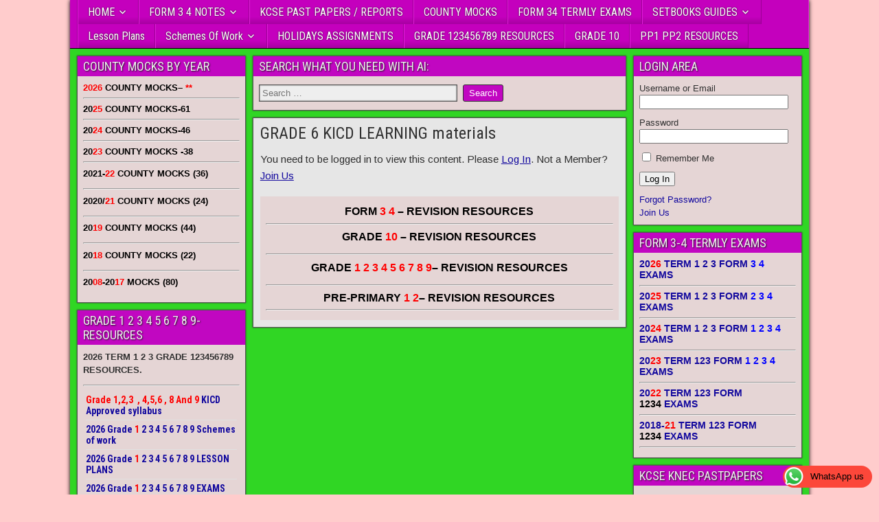

--- FILE ---
content_type: text/html; charset=UTF-8
request_url: https://kcseonline.co.ke/grade-6-kicd-learning-materials/
body_size: 11072
content:
<!DOCTYPE html>
<html lang="en-US">
<head>
<meta charset="UTF-8" />
<meta name="viewport" content="initial-scale=1.0" />
<meta name='robots' content='index, follow, max-image-preview:large, max-snippet:-1, max-video-preview:-1' />
<link rel="profile" href="http://gmpg.org/xfn/11" />
<link rel="pingback" href="https://kcseonline.co.ke/xmlrpc.php" />

	<!-- This site is optimized with the Yoast SEO Premium plugin v25.8 (Yoast SEO v26.8) - https://yoast.com/product/yoast-seo-premium-wordpress/ -->
	<title>GRADE 6 KICD LEARNING materials &#8211; KCSE ONLINE</title>
	<meta name="description" content="GRADE 6 KICD LEARNING materials , kicd revision materials , kicd downloads , kicd digital content , kicd online learning portal ,kicd exams" />
	<link rel="canonical" href="https://kcseonline.co.ke/grade-6-kicd-learning-materials/" />
	<meta property="og:locale" content="en_US" />
	<meta property="og:type" content="article" />
	<meta property="og:title" content="GRADE 6 KICD LEARNING materials" />
	<meta property="og:description" content="GRADE 6 KICD LEARNING materials , kicd revision materials , kicd downloads , kicd digital content , kicd online learning portal ,kicd exams" />
	<meta property="og:url" content="https://kcseonline.co.ke/grade-6-kicd-learning-materials/" />
	<meta property="og:site_name" content="KCSE ONLINE" />
	<meta property="article:publisher" content="https://www.facebook.com/kcse.revision.9" />
	<meta property="article:modified_time" content="2024-01-23T10:54:49+00:00" />
	<meta name="twitter:card" content="summary_large_image" />
	<meta name="twitter:label1" content="Est. reading time" />
	<meta name="twitter:data1" content="8 minutes" />
	<script type="application/ld+json" class="yoast-schema-graph">{"@context":"https://schema.org","@graph":[{"@type":"WebPage","@id":"https://kcseonline.co.ke/grade-6-kicd-learning-materials/","url":"https://kcseonline.co.ke/grade-6-kicd-learning-materials/","name":"GRADE 6 KICD LEARNING materials &#8211; KCSE ONLINE","isPartOf":{"@id":"https://kcseonline.co.ke/#website"},"primaryImageOfPage":{"@id":"https://kcseonline.co.ke/grade-6-kicd-learning-materials/#primaryimage"},"image":{"@id":"https://kcseonline.co.ke/grade-6-kicd-learning-materials/#primaryimage"},"thumbnailUrl":"https://kcseonline.co.ke/wp-content/uploads/2021/03/GRADE-6-KICD-LEARNING-materials.png","datePublished":"2021-03-05T16:20:59+00:00","dateModified":"2024-01-23T10:54:49+00:00","description":"GRADE 6 KICD LEARNING materials , kicd revision materials , kicd downloads , kicd digital content , kicd online learning portal ,kicd exams","breadcrumb":{"@id":"https://kcseonline.co.ke/grade-6-kicd-learning-materials/#breadcrumb"},"inLanguage":"en-US","potentialAction":[{"@type":"ReadAction","target":["https://kcseonline.co.ke/grade-6-kicd-learning-materials/"]}]},{"@type":"ImageObject","inLanguage":"en-US","@id":"https://kcseonline.co.ke/grade-6-kicd-learning-materials/#primaryimage","url":"https://kcseonline.co.ke/wp-content/uploads/2021/03/GRADE-6-KICD-LEARNING-materials.png","contentUrl":"https://kcseonline.co.ke/wp-content/uploads/2021/03/GRADE-6-KICD-LEARNING-materials.png","width":492,"height":677,"caption":"GRADE 6 KICD LEARNING materials"},{"@type":"BreadcrumbList","@id":"https://kcseonline.co.ke/grade-6-kicd-learning-materials/#breadcrumb","itemListElement":[{"@type":"ListItem","position":1,"name":"Home","item":"https://kcseonline.co.ke/"},{"@type":"ListItem","position":2,"name":"GRADE 6 KICD LEARNING materials"}]},{"@type":"WebSite","@id":"https://kcseonline.co.ke/#website","url":"https://kcseonline.co.ke/","name":"KCSE ONLINE","description":"learning materials; Get Schemes of Work, Lesson Plans, Class Notes, &amp; Exams","publisher":{"@id":"https://kcseonline.co.ke/#organization"},"potentialAction":[{"@type":"SearchAction","target":{"@type":"EntryPoint","urlTemplate":"https://kcseonline.co.ke/?s={search_term_string}"},"query-input":{"@type":"PropertyValueSpecification","valueRequired":true,"valueName":"search_term_string"}}],"inLanguage":"en-US"},{"@type":"Organization","@id":"https://kcseonline.co.ke/#organization","name":"KCSE ONLINE","url":"https://kcseonline.co.ke/","logo":{"@type":"ImageObject","inLanguage":"en-US","@id":"https://kcseonline.co.ke/#/schema/logo/image/","url":"https://kcseonline.co.ke/wp-content/uploads/2023/02/kc.png","contentUrl":"https://kcseonline.co.ke/wp-content/uploads/2023/02/kc.png","width":492,"height":458,"caption":"KCSE ONLINE"},"image":{"@id":"https://kcseonline.co.ke/#/schema/logo/image/"},"sameAs":["https://www.facebook.com/kcse.revision.9"]}]}</script>
	<!-- / Yoast SEO Premium plugin. -->


<link rel='dns-prefetch' href='//fonts.googleapis.com' />
<style id='wp-img-auto-sizes-contain-inline-css' type='text/css'>
img:is([sizes=auto i],[sizes^="auto," i]){contain-intrinsic-size:3000px 1500px}
/*# sourceURL=wp-img-auto-sizes-contain-inline-css */
</style>
<style id='wp-block-library-inline-css' type='text/css'>
:root{--wp-block-synced-color:#7a00df;--wp-block-synced-color--rgb:122,0,223;--wp-bound-block-color:var(--wp-block-synced-color);--wp-editor-canvas-background:#ddd;--wp-admin-theme-color:#007cba;--wp-admin-theme-color--rgb:0,124,186;--wp-admin-theme-color-darker-10:#006ba1;--wp-admin-theme-color-darker-10--rgb:0,107,160.5;--wp-admin-theme-color-darker-20:#005a87;--wp-admin-theme-color-darker-20--rgb:0,90,135;--wp-admin-border-width-focus:2px}@media (min-resolution:192dpi){:root{--wp-admin-border-width-focus:1.5px}}.wp-element-button{cursor:pointer}:root .has-very-light-gray-background-color{background-color:#eee}:root .has-very-dark-gray-background-color{background-color:#313131}:root .has-very-light-gray-color{color:#eee}:root .has-very-dark-gray-color{color:#313131}:root .has-vivid-green-cyan-to-vivid-cyan-blue-gradient-background{background:linear-gradient(135deg,#00d084,#0693e3)}:root .has-purple-crush-gradient-background{background:linear-gradient(135deg,#34e2e4,#4721fb 50%,#ab1dfe)}:root .has-hazy-dawn-gradient-background{background:linear-gradient(135deg,#faaca8,#dad0ec)}:root .has-subdued-olive-gradient-background{background:linear-gradient(135deg,#fafae1,#67a671)}:root .has-atomic-cream-gradient-background{background:linear-gradient(135deg,#fdd79a,#004a59)}:root .has-nightshade-gradient-background{background:linear-gradient(135deg,#330968,#31cdcf)}:root .has-midnight-gradient-background{background:linear-gradient(135deg,#020381,#2874fc)}:root{--wp--preset--font-size--normal:16px;--wp--preset--font-size--huge:42px}.has-regular-font-size{font-size:1em}.has-larger-font-size{font-size:2.625em}.has-normal-font-size{font-size:var(--wp--preset--font-size--normal)}.has-huge-font-size{font-size:var(--wp--preset--font-size--huge)}.has-text-align-center{text-align:center}.has-text-align-left{text-align:left}.has-text-align-right{text-align:right}.has-fit-text{white-space:nowrap!important}#end-resizable-editor-section{display:none}.aligncenter{clear:both}.items-justified-left{justify-content:flex-start}.items-justified-center{justify-content:center}.items-justified-right{justify-content:flex-end}.items-justified-space-between{justify-content:space-between}.screen-reader-text{border:0;clip-path:inset(50%);height:1px;margin:-1px;overflow:hidden;padding:0;position:absolute;width:1px;word-wrap:normal!important}.screen-reader-text:focus{background-color:#ddd;clip-path:none;color:#444;display:block;font-size:1em;height:auto;left:5px;line-height:normal;padding:15px 23px 14px;text-decoration:none;top:5px;width:auto;z-index:100000}html :where(.has-border-color){border-style:solid}html :where([style*=border-top-color]){border-top-style:solid}html :where([style*=border-right-color]){border-right-style:solid}html :where([style*=border-bottom-color]){border-bottom-style:solid}html :where([style*=border-left-color]){border-left-style:solid}html :where([style*=border-width]){border-style:solid}html :where([style*=border-top-width]){border-top-style:solid}html :where([style*=border-right-width]){border-right-style:solid}html :where([style*=border-bottom-width]){border-bottom-style:solid}html :where([style*=border-left-width]){border-left-style:solid}html :where(img[class*=wp-image-]){height:auto;max-width:100%}:where(figure){margin:0 0 1em}html :where(.is-position-sticky){--wp-admin--admin-bar--position-offset:var(--wp-admin--admin-bar--height,0px)}@media screen and (max-width:600px){html :where(.is-position-sticky){--wp-admin--admin-bar--position-offset:0px}}

/*# sourceURL=wp-block-library-inline-css */
</style><style id='global-styles-inline-css' type='text/css'>
:root{--wp--preset--aspect-ratio--square: 1;--wp--preset--aspect-ratio--4-3: 4/3;--wp--preset--aspect-ratio--3-4: 3/4;--wp--preset--aspect-ratio--3-2: 3/2;--wp--preset--aspect-ratio--2-3: 2/3;--wp--preset--aspect-ratio--16-9: 16/9;--wp--preset--aspect-ratio--9-16: 9/16;--wp--preset--color--black: #000000;--wp--preset--color--cyan-bluish-gray: #abb8c3;--wp--preset--color--white: #ffffff;--wp--preset--color--pale-pink: #f78da7;--wp--preset--color--vivid-red: #cf2e2e;--wp--preset--color--luminous-vivid-orange: #ff6900;--wp--preset--color--luminous-vivid-amber: #fcb900;--wp--preset--color--light-green-cyan: #7bdcb5;--wp--preset--color--vivid-green-cyan: #00d084;--wp--preset--color--pale-cyan-blue: #8ed1fc;--wp--preset--color--vivid-cyan-blue: #0693e3;--wp--preset--color--vivid-purple: #9b51e0;--wp--preset--gradient--vivid-cyan-blue-to-vivid-purple: linear-gradient(135deg,rgb(6,147,227) 0%,rgb(155,81,224) 100%);--wp--preset--gradient--light-green-cyan-to-vivid-green-cyan: linear-gradient(135deg,rgb(122,220,180) 0%,rgb(0,208,130) 100%);--wp--preset--gradient--luminous-vivid-amber-to-luminous-vivid-orange: linear-gradient(135deg,rgb(252,185,0) 0%,rgb(255,105,0) 100%);--wp--preset--gradient--luminous-vivid-orange-to-vivid-red: linear-gradient(135deg,rgb(255,105,0) 0%,rgb(207,46,46) 100%);--wp--preset--gradient--very-light-gray-to-cyan-bluish-gray: linear-gradient(135deg,rgb(238,238,238) 0%,rgb(169,184,195) 100%);--wp--preset--gradient--cool-to-warm-spectrum: linear-gradient(135deg,rgb(74,234,220) 0%,rgb(151,120,209) 20%,rgb(207,42,186) 40%,rgb(238,44,130) 60%,rgb(251,105,98) 80%,rgb(254,248,76) 100%);--wp--preset--gradient--blush-light-purple: linear-gradient(135deg,rgb(255,206,236) 0%,rgb(152,150,240) 100%);--wp--preset--gradient--blush-bordeaux: linear-gradient(135deg,rgb(254,205,165) 0%,rgb(254,45,45) 50%,rgb(107,0,62) 100%);--wp--preset--gradient--luminous-dusk: linear-gradient(135deg,rgb(255,203,112) 0%,rgb(199,81,192) 50%,rgb(65,88,208) 100%);--wp--preset--gradient--pale-ocean: linear-gradient(135deg,rgb(255,245,203) 0%,rgb(182,227,212) 50%,rgb(51,167,181) 100%);--wp--preset--gradient--electric-grass: linear-gradient(135deg,rgb(202,248,128) 0%,rgb(113,206,126) 100%);--wp--preset--gradient--midnight: linear-gradient(135deg,rgb(2,3,129) 0%,rgb(40,116,252) 100%);--wp--preset--font-size--small: 13px;--wp--preset--font-size--medium: 20px;--wp--preset--font-size--large: 36px;--wp--preset--font-size--x-large: 42px;--wp--preset--spacing--20: 0.44rem;--wp--preset--spacing--30: 0.67rem;--wp--preset--spacing--40: 1rem;--wp--preset--spacing--50: 1.5rem;--wp--preset--spacing--60: 2.25rem;--wp--preset--spacing--70: 3.38rem;--wp--preset--spacing--80: 5.06rem;--wp--preset--shadow--natural: 6px 6px 9px rgba(0, 0, 0, 0.2);--wp--preset--shadow--deep: 12px 12px 50px rgba(0, 0, 0, 0.4);--wp--preset--shadow--sharp: 6px 6px 0px rgba(0, 0, 0, 0.2);--wp--preset--shadow--outlined: 6px 6px 0px -3px rgb(255, 255, 255), 6px 6px rgb(0, 0, 0);--wp--preset--shadow--crisp: 6px 6px 0px rgb(0, 0, 0);}:where(.is-layout-flex){gap: 0.5em;}:where(.is-layout-grid){gap: 0.5em;}body .is-layout-flex{display: flex;}.is-layout-flex{flex-wrap: wrap;align-items: center;}.is-layout-flex > :is(*, div){margin: 0;}body .is-layout-grid{display: grid;}.is-layout-grid > :is(*, div){margin: 0;}:where(.wp-block-columns.is-layout-flex){gap: 2em;}:where(.wp-block-columns.is-layout-grid){gap: 2em;}:where(.wp-block-post-template.is-layout-flex){gap: 1.25em;}:where(.wp-block-post-template.is-layout-grid){gap: 1.25em;}.has-black-color{color: var(--wp--preset--color--black) !important;}.has-cyan-bluish-gray-color{color: var(--wp--preset--color--cyan-bluish-gray) !important;}.has-white-color{color: var(--wp--preset--color--white) !important;}.has-pale-pink-color{color: var(--wp--preset--color--pale-pink) !important;}.has-vivid-red-color{color: var(--wp--preset--color--vivid-red) !important;}.has-luminous-vivid-orange-color{color: var(--wp--preset--color--luminous-vivid-orange) !important;}.has-luminous-vivid-amber-color{color: var(--wp--preset--color--luminous-vivid-amber) !important;}.has-light-green-cyan-color{color: var(--wp--preset--color--light-green-cyan) !important;}.has-vivid-green-cyan-color{color: var(--wp--preset--color--vivid-green-cyan) !important;}.has-pale-cyan-blue-color{color: var(--wp--preset--color--pale-cyan-blue) !important;}.has-vivid-cyan-blue-color{color: var(--wp--preset--color--vivid-cyan-blue) !important;}.has-vivid-purple-color{color: var(--wp--preset--color--vivid-purple) !important;}.has-black-background-color{background-color: var(--wp--preset--color--black) !important;}.has-cyan-bluish-gray-background-color{background-color: var(--wp--preset--color--cyan-bluish-gray) !important;}.has-white-background-color{background-color: var(--wp--preset--color--white) !important;}.has-pale-pink-background-color{background-color: var(--wp--preset--color--pale-pink) !important;}.has-vivid-red-background-color{background-color: var(--wp--preset--color--vivid-red) !important;}.has-luminous-vivid-orange-background-color{background-color: var(--wp--preset--color--luminous-vivid-orange) !important;}.has-luminous-vivid-amber-background-color{background-color: var(--wp--preset--color--luminous-vivid-amber) !important;}.has-light-green-cyan-background-color{background-color: var(--wp--preset--color--light-green-cyan) !important;}.has-vivid-green-cyan-background-color{background-color: var(--wp--preset--color--vivid-green-cyan) !important;}.has-pale-cyan-blue-background-color{background-color: var(--wp--preset--color--pale-cyan-blue) !important;}.has-vivid-cyan-blue-background-color{background-color: var(--wp--preset--color--vivid-cyan-blue) !important;}.has-vivid-purple-background-color{background-color: var(--wp--preset--color--vivid-purple) !important;}.has-black-border-color{border-color: var(--wp--preset--color--black) !important;}.has-cyan-bluish-gray-border-color{border-color: var(--wp--preset--color--cyan-bluish-gray) !important;}.has-white-border-color{border-color: var(--wp--preset--color--white) !important;}.has-pale-pink-border-color{border-color: var(--wp--preset--color--pale-pink) !important;}.has-vivid-red-border-color{border-color: var(--wp--preset--color--vivid-red) !important;}.has-luminous-vivid-orange-border-color{border-color: var(--wp--preset--color--luminous-vivid-orange) !important;}.has-luminous-vivid-amber-border-color{border-color: var(--wp--preset--color--luminous-vivid-amber) !important;}.has-light-green-cyan-border-color{border-color: var(--wp--preset--color--light-green-cyan) !important;}.has-vivid-green-cyan-border-color{border-color: var(--wp--preset--color--vivid-green-cyan) !important;}.has-pale-cyan-blue-border-color{border-color: var(--wp--preset--color--pale-cyan-blue) !important;}.has-vivid-cyan-blue-border-color{border-color: var(--wp--preset--color--vivid-cyan-blue) !important;}.has-vivid-purple-border-color{border-color: var(--wp--preset--color--vivid-purple) !important;}.has-vivid-cyan-blue-to-vivid-purple-gradient-background{background: var(--wp--preset--gradient--vivid-cyan-blue-to-vivid-purple) !important;}.has-light-green-cyan-to-vivid-green-cyan-gradient-background{background: var(--wp--preset--gradient--light-green-cyan-to-vivid-green-cyan) !important;}.has-luminous-vivid-amber-to-luminous-vivid-orange-gradient-background{background: var(--wp--preset--gradient--luminous-vivid-amber-to-luminous-vivid-orange) !important;}.has-luminous-vivid-orange-to-vivid-red-gradient-background{background: var(--wp--preset--gradient--luminous-vivid-orange-to-vivid-red) !important;}.has-very-light-gray-to-cyan-bluish-gray-gradient-background{background: var(--wp--preset--gradient--very-light-gray-to-cyan-bluish-gray) !important;}.has-cool-to-warm-spectrum-gradient-background{background: var(--wp--preset--gradient--cool-to-warm-spectrum) !important;}.has-blush-light-purple-gradient-background{background: var(--wp--preset--gradient--blush-light-purple) !important;}.has-blush-bordeaux-gradient-background{background: var(--wp--preset--gradient--blush-bordeaux) !important;}.has-luminous-dusk-gradient-background{background: var(--wp--preset--gradient--luminous-dusk) !important;}.has-pale-ocean-gradient-background{background: var(--wp--preset--gradient--pale-ocean) !important;}.has-electric-grass-gradient-background{background: var(--wp--preset--gradient--electric-grass) !important;}.has-midnight-gradient-background{background: var(--wp--preset--gradient--midnight) !important;}.has-small-font-size{font-size: var(--wp--preset--font-size--small) !important;}.has-medium-font-size{font-size: var(--wp--preset--font-size--medium) !important;}.has-large-font-size{font-size: var(--wp--preset--font-size--large) !important;}.has-x-large-font-size{font-size: var(--wp--preset--font-size--x-large) !important;}
/*# sourceURL=global-styles-inline-css */
</style>

<style id='classic-theme-styles-inline-css' type='text/css'>
/*! This file is auto-generated */
.wp-block-button__link{color:#fff;background-color:#32373c;border-radius:9999px;box-shadow:none;text-decoration:none;padding:calc(.667em + 2px) calc(1.333em + 2px);font-size:1.125em}.wp-block-file__button{background:#32373c;color:#fff;text-decoration:none}
/*# sourceURL=/wp-includes/css/classic-themes.min.css */
</style>
<link rel='stylesheet' id='ccw_main_css-css' href='https://kcseonline.co.ke/wp-content/plugins/click-to-chat-for-whatsapp/prev/assets/css/mainstyles.css?ver=4.36' type='text/css' media='all' />
<link rel='stylesheet' id='swpm.common-css' href='https://kcseonline.co.ke/wp-content/plugins/simple-membership/css/swpm.common.css?ver=4.7.0' type='text/css' media='all' />
<link rel='stylesheet' id='frontier-font-css' href='//fonts.googleapis.com/css?family=Roboto+Condensed%3A400%2C700%7CArimo%3A400%2C700&#038;ver=6.9' type='text/css' media='all' />
<link rel='stylesheet' id='genericons-css' href='https://kcseonline.co.ke/wp-content/themes/frontier/includes/genericons/genericons.css?ver=1.3.4' type='text/css' media='all' />
<link rel='stylesheet' id='frontier-main-css' href='https://kcseonline.co.ke/wp-content/themes/frontier/style.css?ver=1.3.4' type='text/css' media='all' />
<link rel='stylesheet' id='frontier-responsive-css' href='https://kcseonline.co.ke/wp-content/themes/frontier/responsive.css?ver=1.3.4' type='text/css' media='all' />
<script type="text/javascript" src="https://kcseonline.co.ke/wp-includes/js/jquery/jquery.min.js?ver=3.7.1" id="jquery-core-js"></script>
<script type="text/javascript" src="https://kcseonline.co.ke/wp-includes/js/jquery/jquery-migrate.min.js?ver=3.4.1" id="jquery-migrate-js"></script>
<script type="text/javascript" src="https://kcseonline.co.ke/wp-content/plugins/contentprotector/js/jquery.watermark.js?ver=6.9" id="jquery_watermark-js"></script>





































































































<!-- Google tag (gtag.js) -->
<script async src="https://www.googletagmanager.com/gtag/js?id=G-5MNL2SW7FG"></script>
<script>
  window.dataLayer = window.dataLayer || [];
  function gtag(){dataLayer.push(arguments);}
  gtag('js', new Date());

  gtag('config', 'G-5MNL2SW7FG');
</script>

<meta property="Frontier Theme" content="1.3.4" />
<style type="text/css" media="screen">
	#container 	{width: 1076px;}
	#header 	{min-height: 90px;}
	#content 	{width: 52%;}
	#sidebar-left 	{width: 24%;}
	#sidebar-right 	{width: 24%;}
</style>

<style type="text/css" media="screen">
	.page-template-page-cs-php #content, .page-template-page-sc-php #content {width: 65%;}
	.page-template-page-cs-php #sidebar-left, .page-template-page-sc-php #sidebar-left,
	.page-template-page-cs-php #sidebar-right, .page-template-page-sc-php #sidebar-right {width: 35%;}
	.page-template-page-scs-php #content {width: 52%;}
	.page-template-page-scs-php #sidebar-left {width: 24%;}
	.page-template-page-scs-php #sidebar-right {width: 24%;}
</style>

<style type="text/css" media="screen">
	#header {background-color:#ff0707;}
	#nav-main {background-color:#c400bd;}
	#nav-main .nav-main {border-left: 1px solid #9c0095; border-right: 1px solid #e21edb;}
	#nav-main .nav-main > li, #nav-main .nav-main > ul > .page_item {border-left: 1px solid #e21edb; border-right: 1px solid #9c0095;}
	#top-bar {background-color:#c41fc4;}
	#bottom-bar {background-color:#1e73be;}
	#main {background-color:#30d624;}
	.blog-view, .single-view, .author-info, .archive-info, .form-404 {background-color:#e6e6e6;}
	.blog-view.sticky {background-color:#FFDC8A;}
	.frontier-widget {background-color:#e5d5d5;}
	.blog-view, .comment-author-admin > .comment-body, .bypostauthor > .comment-body {border-top: 6px solid #c107c1;}
	.page-nav > *, .comment-nav > *, .author-info .title, .comment-reply-link, .widget-title,
	.widget_search .search-submit, .widget_calendar caption {background-color:#c107c1;}
	.genericon {color:#c107c1;}
	a {color:#13099e;}
	a:hover {color:#0011d1;}
</style>


<!-- Schema & Structured Data For WP v1.54.2 - -->
<script type="application/ld+json" class="saswp-schema-markup-output">
[{"@context":"https:\/\/schema.org\/","@graph":[{"@context":"https:\/\/schema.org\/","@type":"SiteNavigationElement","@id":"https:\/\/kcseonline.co.ke\/#home","name":"HOME","url":"https:\/\/kcseonline.co.ke\/"},{"@context":"https:\/\/schema.org\/","@type":"SiteNavigationElement","@id":"https:\/\/kcseonline.co.ke\/#2026-kcse-timetable-download","name":"2026 kcse timetable download","url":"https:\/\/kcseonline.co.ke\/2025-kcse-timetable-download-knec\/"},{"@context":"https:\/\/schema.org\/","@type":"SiteNavigationElement","@id":"https:\/\/kcseonline.co.ke\/#form-3-4-notes","name":"FORM 3 4 NOTES","url":"https:\/\/kcseonline.co.ke\/free-kcse-form-3-4-revision-notes\/"},{"@context":"https:\/\/schema.org\/","@type":"SiteNavigationElement","@id":"https:\/\/kcseonline.co.ke\/#kisw-eng-setbooks","name":"KISW-ENG SETBOOKS","url":"https:\/\/kcseonline.co.ke\/kiswahili-and-english-kicd-approved-kcse-setbooks\/"},{"@context":"https:\/\/schema.org\/","@type":"SiteNavigationElement","@id":"https:\/\/kcseonline.co.ke\/#powerpoint-notes","name":"POWERPOINT NOTES","url":"https:\/\/kcseonline.co.ke\/kcse-powerpoint-notes\/"},{"@context":"https:\/\/schema.org\/","@type":"SiteNavigationElement","@id":"https:\/\/kcseonline.co.ke\/#life-skills","name":"LIFE SKILLS","url":"https:\/\/kcseonline.co.ke\/free-kcse-life-skills-notes\/"},{"@context":"https:\/\/schema.org\/","@type":"SiteNavigationElement","@id":"https:\/\/kcseonline.co.ke\/#kcse-past-papers-reports","name":"KCSE PAST PAPERS \/ REPORTS","url":"https:\/\/kcseonline.co.ke\/free-kcse-knec-past-papers\/"},{"@context":"https:\/\/schema.org\/","@type":"SiteNavigationElement","@id":"https:\/\/kcseonline.co.ke\/#county-mocks","name":"COUNTY MOCKS","url":"https:\/\/kcseonline.co.ke\/free-kcse-county-mocks-exams\/"},{"@context":"https:\/\/schema.org\/","@type":"SiteNavigationElement","@id":"https:\/\/kcseonline.co.ke\/#form-34-termly-exams","name":"FORM 34 TERMLY EXAMS","url":"https:\/\/kcseonline.co.ke\/form-3-4-term-1-2-3-exams\/"},{"@context":"https:\/\/schema.org\/","@type":"SiteNavigationElement","@id":"https:\/\/kcseonline.co.ke\/#setbooks-guides","name":"SETBOOKS GUIDES","url":"https:\/\/kcseonline.co.ke\/2023-kiswahili-english-setbooks-guides\/"},{"@context":"https:\/\/schema.org\/","@type":"SiteNavigationElement","@id":"https:\/\/kcseonline.co.ke\/#revision-booklets","name":"REVISION BOOKLETS","url":"https:\/\/kcseonline.co.ke\/kcse-revision-booklets-with-answers\/"},{"@context":"https:\/\/schema.org\/","@type":"SiteNavigationElement","@id":"https:\/\/kcseonline.co.ke\/#lesson-plans","name":"Lesson Plans","url":"https:\/\/kcseonline.co.ke\/lesson-plans-8-4-4-and-cbc-curriculum\/"},{"@context":"https:\/\/schema.org\/","@type":"SiteNavigationElement","@id":"https:\/\/kcseonline.co.ke\/#schemes-of-work","name":"Schemes Of Work","url":"https:\/\/kcseonline.co.ke\/kenya-schemes-of-work\/"},{"@context":"https:\/\/schema.org\/","@type":"SiteNavigationElement","@id":"https:\/\/kcseonline.co.ke\/#kcse-syllabus","name":"KCSE SYLLABUS","url":"https:\/\/kcseonline.co.ke\/free-kcse-syllabus\/"},{"@context":"https:\/\/schema.org\/","@type":"SiteNavigationElement","@id":"https:\/\/kcseonline.co.ke\/#holidays-assignments","name":"HOLIDAYS ASSIGNMENTS","url":"https:\/\/kcseonline.co.ke\/form-1-2-3-4-holidays-assignments\/"},{"@context":"https:\/\/schema.org\/","@type":"SiteNavigationElement","@id":"https:\/\/kcseonline.co.ke\/#grade-123456789-resources","name":"GRADE 123456789 RESOURCES","url":"https:\/\/kcseonline.co.ke\/grade-1-2-3-4-5-6-7-8-9-resources\/"},{"@context":"https:\/\/schema.org\/","@type":"SiteNavigationElement","@id":"https:\/\/kcseonline.co.ke\/#grade-10","name":"GRADE 10","url":"https:\/\/kcseonline.co.ke\/2026-grade-10-revision-resources\/"},{"@context":"https:\/\/schema.org\/","@type":"SiteNavigationElement","@id":"https:\/\/kcseonline.co.ke\/#pp1-pp2-resources","name":"PP1 PP2 RESOURCES","url":"https:\/\/kcseonline.co.ke\/pre-primary-1-2-revision-materials\/"}]}]
</script>

<style type="text/css" id="custom-background-css">
body.custom-background { background-color: #ffcccc; }
</style>
	<link rel="icon" href="https://kcseonline.co.ke/wp-content/uploads/2025/09/android-chrome-512x512-2-150x150.png" sizes="32x32" />
<link rel="icon" href="https://kcseonline.co.ke/wp-content/uploads/2025/09/android-chrome-512x512-2-300x300.png" sizes="192x192" />
<link rel="apple-touch-icon" href="https://kcseonline.co.ke/wp-content/uploads/2025/09/android-chrome-512x512-2-300x300.png" />
<meta name="msapplication-TileImage" content="https://kcseonline.co.ke/wp-content/uploads/2025/09/android-chrome-512x512-2-300x300.png" />
</head>

<body class="wp-singular page-template-default page page-id-24528 custom-background wp-theme-frontier">
	
	
	
<div id="container" class="cf"  >
	
	
	
			
		<nav id="nav-main" class="cf drop"   role="navigation" aria-label="Main Menu">
			
							<button class="drop-toggle"><span class="genericon genericon-menu"></span></button>
			
			<ul id="menu-main-menu" class="nav-main"><li id="menu-item-17274" class="menu-item menu-item-type-post_type menu-item-object-page menu-item-home menu-item-has-children menu-item-17274"><a href="https://kcseonline.co.ke/">HOME</a>
<ul class="sub-menu">
	<li id="menu-item-23316" class="menu-item menu-item-type-post_type menu-item-object-page menu-item-23316"><a href="https://kcseonline.co.ke/2026-kcse-cbc-timetable-download-knec/">2026 kcse timetable download</a></li>
</ul>
</li>
<li id="menu-item-17268" class="menu-item menu-item-type-post_type menu-item-object-page menu-item-has-children menu-item-17268"><a href="https://kcseonline.co.ke/free-kcse-form-3-4-revision-notes/">FORM 3 4 NOTES</a>
<ul class="sub-menu">
	<li id="menu-item-17262" class="menu-item menu-item-type-post_type menu-item-object-page menu-item-17262"><a href="https://kcseonline.co.ke/kiswahili-and-english-kicd-approved-kcse-setbooks/">KISW-ENG SETBOOKS</a></li>
	<li id="menu-item-17254" class="menu-item menu-item-type-post_type menu-item-object-page menu-item-17254"><a href="https://kcseonline.co.ke/kcse-powerpoint-notes/">POWERPOINT NOTES</a></li>
	<li id="menu-item-17245" class="menu-item menu-item-type-post_type menu-item-object-page menu-item-17245"><a href="https://kcseonline.co.ke/free-kcse-life-skills-notes/">LIFE SKILLS</a></li>
</ul>
</li>
<li id="menu-item-17267" class="menu-item menu-item-type-post_type menu-item-object-page menu-item-17267"><a href="https://kcseonline.co.ke/free-kcse-knec-past-papers/">KCSE PAST PAPERS / REPORTS</a></li>
<li id="menu-item-17266" class="menu-item menu-item-type-post_type menu-item-object-page menu-item-17266"><a href="https://kcseonline.co.ke/free-kcse-county-mocks-exams/">COUNTY MOCKS</a></li>
<li id="menu-item-17261" class="menu-item menu-item-type-post_type menu-item-object-page menu-item-17261"><a href="https://kcseonline.co.ke/form-3-4-term-1-2-3-exams/">FORM 34 TERMLY EXAMS</a></li>
<li id="menu-item-27709" class="menu-item menu-item-type-post_type menu-item-object-page menu-item-has-children menu-item-27709"><a href="https://kcseonline.co.ke/2026-kiswahili-english-setbooks-guides/">SETBOOKS GUIDES</a>
<ul class="sub-menu">
	<li id="menu-item-17247" class="menu-item menu-item-type-post_type menu-item-object-page menu-item-17247"><a href="https://kcseonline.co.ke/2026-kcse-revision-booklets-with-answers/">REVISION BOOKLETS</a></li>
</ul>
</li>
<li id="menu-item-24729" class="menu-item menu-item-type-post_type menu-item-object-page menu-item-24729"><a href="https://kcseonline.co.ke/2026-lesson-plans-8-4-4-and-cbc-curriculum/">Lesson Plans</a></li>
<li id="menu-item-24908" class="menu-item menu-item-type-post_type menu-item-object-page menu-item-has-children menu-item-24908"><a href="https://kcseonline.co.ke/2026-kenya-schemes-of-work/">Schemes Of Work</a>
<ul class="sub-menu">
	<li id="menu-item-17244" class="menu-item menu-item-type-post_type menu-item-object-page menu-item-17244"><a href="https://kcseonline.co.ke/free-kcse-syllabus/">KCSE SYLLABUS</a></li>
</ul>
</li>
<li id="menu-item-17253" class="menu-item menu-item-type-post_type menu-item-object-page menu-item-17253"><a href="https://kcseonline.co.ke/form-3-4-holidays-assignments/">HOLIDAYS ASSIGNMENTS</a></li>
<li id="menu-item-20954" class="menu-item menu-item-type-post_type menu-item-object-page menu-item-20954"><a href="https://kcseonline.co.ke/grade-1-2-3-4-5-6-7-8-9-resources/">GRADE 123456789 RESOURCES</a></li>
<li id="menu-item-32330" class="menu-item menu-item-type-custom menu-item-object-custom menu-item-32330"><a href="https://kcseonline.co.ke/2026-grade-10-revision-resources/">GRADE 10</a></li>
<li id="menu-item-17275" class="menu-item menu-item-type-post_type menu-item-object-page menu-item-17275"><a href="https://kcseonline.co.ke/pre-primary-1-2-revision-materials/">PP1 PP2 RESOURCES</a></li>
</ul>
					</nav>
	
	
<div id="main" class="col-scs cf">

<div id="content" class="cf"  role="main">

			<div id="widgets-wrap-before-content" class="cf"><section id="search-4" class="widget-before-content frontier-widget widget_search"><h2 class="widget-title">SEARCH WHAT YOU NEED WITH AI:</h2><form role="search" method="get" class="search-form" action="https://kcseonline.co.ke/">
				<label>
					<span class="screen-reader-text">Search for:</span>
					<input type="search" class="search-field" placeholder="Search &hellip;" value="" name="s" />
				</label>
				<input type="submit" class="search-submit" value="Search" />
			</form></section></div>
	
	
	
	
					
<article id="post-24528" class="single-view post-24528 page type-page status-publish has-post-thumbnail hentry" >


<header class="entry-header cf">
		<h1 class="entry-title"  ><a href="https://kcseonline.co.ke/grade-6-kicd-learning-materials/">GRADE 6 KICD LEARNING materials</a></h1>
	</header>

<div class="entry-byline cf">
	
	
	
	
	
	
	</div>

<div class="entry-content cf"  >
	
	
	<div class="swpm-post-not-logged-in-msg">You need to be logged in to view this content. Please <a class="swpm-login-link" href="https://kcseonline.co.ke/membership-login/?swpm_redirect_to=https%3A%2F%2Fkcseonline.co.ke%2Fgrade-6-kicd-learning-materials%2F">Log In</a>. Not a Member? <a href="https://kcseonline.co.ke/membership-join/">Join Us</a></div>
	
	
	
	</div>

<footer class="entry-footer cf">
	
	
	
	</footer>

<aside id="widgets-wrap-after-post" class="cf"><section id="text-10" class="widget-after-post frontier-widget widget_text">			<div class="textwidget"><h3 style="text-align: center;"><span style="color: #000000; font-family: 'arial black', sans-serif; font-size: 12pt;"><strong><a style="color: #000000;" href="https://kcseonline.co.ke/">FORM <span style="color: #ff0000;">3 4</span> &#8211; REVISION RESOURCES</a></strong></span></h3>
<hr />
<p style="text-align: center;"><a href="https://kcseonline.co.ke/2026-grade-10-revision-resources/"><span style="color: #000000; font-family: 'arial black', sans-serif; font-size: 12pt;"><strong>GRADE <span style="color: #ff0000;">10 </span>&#8211; REVISION RESOURCES</strong></span></a></p>
<hr />
<p style="text-align: center;"><span style="color: #000000; font-family: 'arial black', sans-serif; font-size: 12pt;"><strong><a style="color: #000000;" href="https://kcseonline.co.ke/grade-1-2-3-4-5-6-7-8-9-resources/">GRADE <span style="color: #ff0000;">1 2 3 4 5 6 7 8 9</span>&#8211; REVISION RESOURCES</a></strong></span></p>
<hr />
<h4 style="text-align: center;"><span style="color: #ff0000; font-family: 'arial black', sans-serif; font-size: 12pt;"><strong><a href="https://kcseonline.co.ke/pre-primary-1-2-revision-materials/"><span style="color: #000000;">PRE-PRIMARY <span style="color: #ff0000;">1 2</span>&#8211; REVISION RESOURCES</span></a></strong></span></h4>
<hr />
</div>
		</section></aside>
</article>



		
	
	
	
	
</div>

<div id="sidebar-left" class="sidebar cf"   role="complementary" aria-label="Sidebar Left">
		<aside id="widgets-wrap-sidebar-left">

					<section id="text-20" class="widget-sidebar frontier-widget widget_text"><h2 class="widget-title">COUNTY MOCKS BY YEAR</h2>			<div class="textwidget"><h6><a href="https://kcseonline.co.ke/2026-kcse-county-mocks/"><span style="color: #000000; font-family: verdana, geneva, sans-serif; font-size: 8pt;"><strong><span style="font-family: verdana, geneva, sans-serif; font-size: 10pt;"><span style="color: #000000;"><span style="color: #ff0000;">2026</span> COUNTY MOCKS</span></span></strong></span></a><span style="color: #000000; font-family: verdana, geneva, sans-serif; font-size: 8pt;"><strong><span style="font-family: verdana, geneva, sans-serif; font-size: 10pt;"><span style="color: #000000;">&#8211;<span style="color: #ff0000;"> **</span></span></span></strong></span></h6>
<hr />
<h6><a href="https://kcseonline.co.ke/kcse-county-mocks-2025/"><span style="color: #000000; font-family: verdana, geneva, sans-serif; font-size: 8pt;"><strong><span style="font-family: verdana, geneva, sans-serif; font-size: 10pt;"><span style="color: #000000;">20<span style="color: #ff0000;">25</span> COUNTY MOCKS</span></span></strong></span></a><span style="color: #000000; font-family: verdana, geneva, sans-serif; font-size: 8pt;"><strong><span style="font-family: verdana, geneva, sans-serif; font-size: 10pt;"><span style="color: #000000;">-61</span></span></strong></span></h6>
<hr />
<h6><a href="https://kcseonline.co.ke/free-kcse-county-mocks-exams/"><span style="color: #000000; font-family: verdana, geneva, sans-serif; font-size: 8pt;"><strong><span style="font-family: verdana, geneva, sans-serif; font-size: 10pt;"><span style="color: #000000;">20<span style="color: #ff0000;">24</span> COUNTY MOCKS</span></span></strong></span></a><span style="color: #000000; font-family: verdana, geneva, sans-serif; font-size: 8pt;"><strong><span style="font-family: verdana, geneva, sans-serif; font-size: 10pt;"><span style="color: #000000;">-46</span></span></strong></span></h6>
<hr />
<h6><a href="https://kcseonline.co.ke/free-kcse-county-mocks-exams/"><span style="color: #000000; font-family: verdana, geneva, sans-serif; font-size: 8pt;"><strong><span style="font-family: verdana, geneva, sans-serif; font-size: 10pt;"><span style="color: #000000;"><strong>20<span style="color: #ff0000;">23</span> COUNTY MOCKS</strong></span></span></strong></span></a><span style="color: #000000; font-family: verdana, geneva, sans-serif; font-size: 8pt;"><strong><span style="font-family: verdana, geneva, sans-serif; font-size: 10pt;"><span style="color: #000000;"><strong> -38</strong></span></span></strong></span></h6>
<hr />
<p><a href="https://kcseonline.co.ke/free-kcse-county-mocks-exams/"><span style="font-family: verdana, geneva, sans-serif; font-size: 10pt;"><span style="color: #000000;"><strong>2021-<span style="color: #ff0000;">22</span> COUNTY MOCKS (36)</strong></span></span></a></p>
<hr />
<p><a href="https://kcseonline.co.ke/free-kcse-county-mocks-exams/"><span style="font-family: verdana, geneva, sans-serif; font-size: 10pt;"><span style="color: #000000;"><strong>2020/<span style="color: #ff0000;">21</span> COUNTY MOCKS (24)</strong></span></span></a></p>
<hr />
<p><a href="https://kcseonline.co.ke/free-kcse-county-mocks-exams/"><span style="font-family: verdana, geneva, sans-serif; font-size: 10pt;"><span style="color: #000000;"><strong>20<span style="color: #ff0000;">19</span> COUNTY MOCKS (44)</strong></span></span></a></p>
<hr />
<p><a href="https://kcseonline.co.ke/free-kcse-county-mocks-exams/"><span style="font-family: verdana, geneva, sans-serif; font-size: 10pt;"><span style="color: #000000;"><strong>20<span style="color: #ff0000;">18</span> COUNTY MOCKS (22)</strong></span></span></a></p>
<hr />
<p><a href="https://kcseonline.co.ke/free-kcse-county-mocks-exams/"><span style="font-family: verdana, geneva, sans-serif; font-size: 10pt;"><span style="color: #000000;"><strong>20<span style="color: #ff0000;">08</span>-20<span style="color: #ff0000;">17</span> MOCKS (80)</strong></span></span></a></p>
</div>
		</section><section id="text-5" class="widget-sidebar frontier-widget widget_text"><h2 class="widget-title">GRADE 1 2 3 4 5 6 7 8 9- RESOURCES</h2>			<div class="textwidget"><p><strong>2026 TERM 1 2 3 GRADE 123456789 RESOURCES.</strong></p>
<hr />
<ul>
<li>
<h6><a href="https://kcseonline.co.ke/grade-1-2-3-4-5-6-7-8-9-resources/"><strong><span style="color: #ff0000;">Grade 1,2,3  , 4,5,6 , 8 And 9</span> KICD Approved syllabus </strong></a></h6>
</li>
<li>
<h6><a href="https://kcseonline.co.ke/grade-1-2-3-4-5-6-7-8-9-resources/"><strong>2026 Grade <span style="color: #ff0000;">1</span> 2 3 4 5 6 7 8 9 Schemes of work</strong></a></h6>
</li>
<li>
<h6><a href="https://kcseonline.co.ke/grade-1-2-3-4-5-6-7-8-9-resources/"><strong>2026 Grade <span style="color: #ff0000;">1</span> 2 3 4 5 6 7 8 9 LESSON PLANS</strong></a></h6>
</li>
<li>
<h6><a href="https://kcseonline.co.ke/grade-1-2-3-4-5-6-7-8-9-resources/"><strong>2026 Grade <span style="color: #ff0000;">1</span> 2 3 4 5 6 7 8 9 EXAMS</strong></a></h6>
</li>
<li>
<h6><a href="https://kcseonline.co.ke/grade-1-2-3-4-5-6-7-8-9-resources/"><strong>2026 Grade <span style="color: #ff0000;">1</span> 2 3 4 5 6 7 8 9 NOTES</strong></a></h6>
</li>
<li>
<h6><a href="https://kcseonline.co.ke/grade-1-2-3-4-5-6-7-8-9-resources/"><strong>2026 Grade 7 8 9 ENG SETBOOK GUIDES</strong></a></h6>
</li>
<li>
<h6><a href="https://kcseonline.co.ke/grade-1-2-3-4-5-6-7-8-9-resources/"><strong>2026 Grade 7 8 9 KISW SETBOOK GUIDES</strong></a></h6>
</li>
<li><a href="https://kcseonline.co.ke/grade-1-2-3-4-5-6-7-8-resources/"><strong>And K.I.C.D. <span style="color: #ff0000;">Competency Based Curriculum</span> Design Materials</strong></a></li>
</ul>
</div>
		</section><section id="text-124" class="widget-sidebar frontier-widget widget_text"><h2 class="widget-title">GRADE 10 RESOURCES</h2>			<div class="textwidget"><ul>
<li><strong><a href="https://kcseonline.co.ke/free-grade-10-class-notes-2026/">GRADE 10 CLASS NOTES 2026</a></strong></li>
<li><strong><a href="https://kcseonline.co.ke/grade-10-schemes-of-work-term-one-2026/">Grade 10 Schemes of Work Term One 2026</a></strong></li>
<li><strong><a href="https://kcseonline.co.ke/kicd-grade-10-curriculum-designs/">KICD GRADE 10 CURRICULUM DESIGNS</a></strong></li>
</ul>
</div>
		</section><section id="text-13" class="widget-sidebar frontier-widget widget_text"><h2 class="widget-title">FORM 3 4 TEACHING NOTES</h2>			<div class="textwidget"><hr />
<h6><span style="font-family: verdana, geneva, sans-serif; font-size: 14pt;"><a href="https://kcseonline.co.ke/download-free-kcse-form-1-2-3-4-notes/"><span style="color: #000000;"><strong>FORM <span style="color: #000080;">3</span> <span style="color: #ff0000;">4</span> NOTES</strong></span></a><span style="color: #000000;"><strong> <a href="https://kcseonline.co.ke/download-free-kcse-form-1-2-3-4-notes/"><span style="color: #ff0000;">ALL</span> <span style="color: #0000ff;">SUBJECTS</span></a></strong></span></span></h6>
<hr />
</div>
		</section><section id="text-14" class="widget-sidebar frontier-widget widget_text"><h2 class="widget-title">KCSE 2023-2026 KISWAHILI GUDES</h2>			<div class="textwidget"><p><span style="color: #000000; background-color: #ff00ff;"><strong>KCSE 2023-2026 KISWAHILI GUDES</strong></span></p>
<p><a href="https://kcseonline.co.ke/2023-kiswahili-english-setbooks-guides/">1.<span style="color: #0000ff;"><strong>A Guide to Silent Song and Other Stories </strong></span></a><br />
<a href="https://kcseonline.co.ke/2023-kiswahili-english-setbooks-guides/">2.<span style="color: #0000ff;"><strong>A Guide to the Samaritan</strong></span></a></p>
<p><a href="https://kcseonline.co.ke/2023-kiswahili-english-setbooks-guides/">3.<span style="color: #0000ff;"><strong>Fathers Of Nation Guide</strong></span></a></p>
<p><a href="https://kcseonline.co.ke/2023-kiswahili-english-setbooks-guides/">4.<span style="color: #0000ff;"><strong>An Artist of the Floating World Guide</strong></span></a></p>
<p><a href="https://kcseonline.co.ke/2023-kiswahili-english-setbooks-guides/">5.<span style="color: #0000ff;"><strong>MWONGOZO WA MAPAMBAZUKO YA MACHWEO</strong></span></a></p>
<p><a href="https://kcseonline.co.ke/2023-kiswahili-english-setbooks-guides/">6.<span style="color: #0000ff;"><strong>Bembea ya maisha mwongozo</strong></span></a></p>
<p><a href="https://kcseonline.co.ke/2023-kiswahili-english-setbooks-guides/">7.<span style="color: #0000ff;"><strong>Mwongozo Wa Nguu Za Jadi</strong></span></a></p>
<h6></h6>
<h6><span style="font-size: 8pt;"><span style="font-family: 'arial black', sans-serif;"><strong>6.</strong></span><span style="font-family: 'arial black', sans-serif;"><strong><a href="https://kcseonline.co.ke/free-kcse-set-books-study-guide-notes/">English Set Books Guide Notes</a></strong></span></span></h6>
<h6><span style="font-family: verdana, geneva, sans-serif; font-size: 8pt;"><strong><a href="https://kcseonline.co.ke/kcse-form-1-2-3-4-isimu-jamii-notes/">ISIMU <span style="color: #ff0000;">JAMII</span> NOTES</a></strong></span></h6>
<hr />
<h6><span style="font-family: verdana, geneva, sans-serif; font-size: 8pt;"><strong><a href="https://kcseonline.co.ke/kcse-oral-literature-notes/">KCSE <span style="color: #ff0000;">ORAL</span> LITERATURE NOTES</a></strong></span></h6>
<hr />
</div>
		</section><section id="text-122" class="widget-sidebar frontier-widget widget_text"><h2 class="widget-title">8-4-4 ;CBC all Lesson Plans</h2>			<div class="textwidget"><p><span style="font-size: 10pt; font-family: 'arial black', sans-serif;"><strong>1.</strong> <a href="https://kcseonline.co.ke/2026-lesson-plans-8-4-4-and-cbc-curriculum/"><strong>PP<span style="color: #ff0000;">1</span> , PP<span style="color: #ff0000;">2</span></strong></a><strong><span style="color: #ff0000;"><span style="color: #000000;"> CBC LESSON PLANS</span></span></strong></span></p>
<p><span style="font-size: 10pt; font-family: 'arial black', sans-serif;"><strong>2</strong>.<a href="https://kcseonline.co.ke/2026-lesson-plans-8-4-4-and-cbc-curriculum/"><strong>GRADE <span style="color: #ff0000;">123456789</span></strong></a><strong>  </strong><strong>LESSON PLANS</strong></span></p>
<p><span style="font-size: 10pt; font-family: 'arial black', sans-serif;"><strong>3.</strong><a href="https://kcseonline.co.ke/2026-lesson-plans-8-4-4-and-cbc-curriculum/"><strong>FORM <span style="color: #ff0000;">2 3</span> 4 </strong></a><strong> LESSON PLANS</strong></span></p>
</div>
		</section><section id="text-6" class="widget-sidebar frontier-widget widget_text"><h2 class="widget-title">PRE-PRIMARY 12-RESOURCES</h2>			<div class="textwidget"><ul>
<li>
<h6><a href="https://kcseonline.co.ke/pre-primary-1-2-revision-materials/"><strong>Pre-primary 1 And 2  KICD <span style="color: #ff0000;">Approved syllabus</span> </strong></a></h6>
</li>
<li>
<h6><a href="https://kcseonline.co.ke/pre-primary-1-2-revision-materials/"><strong><span style="color: #ff0000;">2026 Pre-primary</span> 1 Schemes of work </strong></a></h6>
</li>
<li>
<h6><a href="https://kcseonline.co.ke/pre-primary-1-2-revision-materials/"><strong>2026 Pre-primary 2 <span style="color: #ff0000;">Schemes of work</span></strong></a></h6>
</li>
<li>
<h6><a href="https://kcseonline.co.ke/pre-primary-1-2-revision-materials/"><strong>Pre-primary <span style="color: #ff0000;">1</span> 2 NOTES</strong></a></h6>
</li>
<li>
<h6><a href="https://kcseonline.co.ke/pre-primary-1-2-revision-materials/"><strong>PP1, PP2 TERM 1,2,3<span style="color: #ff0000;"> MID/END TERM EXAMS</span> QUE AND ANSWERS </strong></a></h6>
</li>
<li><a href="https://kcseonline.co.ke/pre-primary-1-2-revision-materials/"><strong>And K.I.C.D. <span style="color: #ff0000;">Competency Based Curriculum</span> Design Materials</strong></a></li>
</ul>
</div>
		</section>		
	</aside>
	</div><div id="sidebar-right" class="sidebar cf"   role="complementary" aria-label="Sidebar Right">
		<aside id="widgets-wrap-sidebar-right">

					<section id="text-7" class="widget-sidebar frontier-widget widget_text"><h2 class="widget-title">LOGIN AREA</h2>			<div class="textwidget"><div class="swpm-login-widget-form">
    <form id="swpm-login-form" name="swpm-login-form" method="post" action="">
        <input type="hidden" name="swpm_login_origination_flag" value="1" />
        <div class="swpm-login-form-inner">
            <div class="swpm-username-label">
                <label for="swpm_user_name" class="swpm-label">Username or Email</label>
            </div>
            <div class="swpm-username-input">
                <input type="text" class="swpm-text-field swpm-username-field" id="swpm_user_name" value="" size="25" name="swpm_user_name" />
            </div>
            <div class="swpm-password-label">
                <label for="swpm_password" class="swpm-label">Password</label>
            </div>
            <div class="swpm-password-input">                
                <input type="password" class="swpm-text-field swpm-password-field" id="swpm_password" value="" size="25" name="swpm_password" />                
            </div>
                        <div class="swpm-remember-me">
                <span class="swpm-remember-checkbox"><input type="checkbox" name="rememberme" id="swpm-rememberme"></span>
                <label for="swpm-rememberme" class="swpm-rememberme-label">
                    <span class="swpm-rember-label"> Remember Me</span>
                </label>
            </div>

            <div class="swpm-before-login-submit-section"></div>

            <div class="swpm-login-submit">
                <input type="submit" class="swpm-login-form-submit" name="swpm-login" value="Log In"/>
            </div>
            <div class="swpm-forgot-pass-link">
                <a id="forgot_pass" class="swpm-login-form-pw-reset-link"  href="https://kcseonline.co.ke/membership-login/password-reset/">Forgot Password?</a>
            </div>
                        <div class="swpm-join-us-link">
                <a id="register" class="swpm-login-form-register-link" href="https://kcseonline.co.ke/membership-join/">Join Us</a>
            </div>
                        <div class="swpm-login-action-msg">
                <span class="swpm-login-widget-action-msg"></span>
            </div>
        </div>
    </form>

    </div>

</div>
		</section><section id="text-12" class="widget-sidebar frontier-widget widget_text"><h2 class="widget-title">FORM 3-4 TERMLY EXAMS</h2>			<div class="textwidget"><h6><span style="font-family: tahoma, arial, helvetica, sans-serif;"><a href="https://kcseonline.co.ke/form-3-4-term-1-2-3-exams/"><strong>20<span style="color: #ff0000;">26 </span>TERM 1 2 3 FORM <span style="color: #0000ff;">3 4</span> EXAMS</strong></a></span></h6>
<hr />
<h6><a href="https://kcseonline.co.ke/form-3-4-term-1-2-3-exams/"><span style="font-family: tahoma, arial, helvetica, sans-serif;"><strong>20<span style="color: #ff0000;">25 </span>TERM 1 2 3 FORM <span style="color: #0000ff;">2 3 4</span> EXAMS</strong></span></a></h6>
<hr />
<h6><a href="https://kcseonline.co.ke/form-3-4-term-1-2-3-exams/"><span style="font-family: tahoma, arial, helvetica, sans-serif;"><strong>20<span style="color: #ff0000;">24 </span>TERM 1 2 3 FORM <span style="color: #0000ff;">1 2 3 4</span> EXAMS</strong></span></a></h6>
<hr />
<h6><a href="https://kcseonline.co.ke/form-3-4-term-1-2-3-exams/"><span style="font-family: tahoma, arial, helvetica, sans-serif;"><strong>20<span style="color: #ff0000;">23 </span>TERM 123 FORM <span style="color: #0000ff;">1 2 3 4</span> EXAMS</strong></span></a></h6>
<hr />
<h6><a href="https://kcseonline.co.ke/form-3-4-term-1-2-3-exams/"><span style="font-family: tahoma, arial, helvetica, sans-serif;"><strong>20<span style="color: #ff0000;">22</span> TERM 123 FORM <span style="color: #000000;">1234</span> EXAMS</strong></span></a></h6>
<hr />
<h6><a href="https://kcseonline.co.ke/form-3-4-term-1-2-3-exams/"><span style="font-family: tahoma, arial, helvetica, sans-serif;"><strong>2018-<span style="color: #ff0000;">21</span> TERM 123 FORM <span style="color: #000000;">1234</span> EXAMS</strong></span></a></h6>
<hr />
</div>
		</section><section id="text-18" class="widget-sidebar frontier-widget widget_text"><h2 class="widget-title">KCSE KNEC PASTPAPERS</h2>			<div class="textwidget"><ul>
<li>
<h6><a href="https://kcseonline.co.ke/kcse-knec-past-papers-2025/"><span style="color: #000000; font-family: verdana, geneva, sans-serif; font-size: 8pt;"><strong><span style="color: #ff0000;">2025 </span> KNEC PAST PAPERS QUE</strong></span></a></h6>
</li>
<li>
<h6><a href="https://kcseonline.co.ke/kcse-knec-past-papers-2024/"><span style="color: #000000; font-family: verdana, geneva, sans-serif; font-size: 8pt;"><strong>20<span style="color: #ff0000;">24 </span> KNEC PAST PAPERS QUE</strong></span></a></h6>
</li>
<li>
<h6><a href="https://kcseonline.co.ke/2023-knec-questions-and-answers-and-reports/"><span style="color: #000000; font-family: verdana, geneva, sans-serif; font-size: 8pt;"><strong>ALL 20<span style="color: #ff0000;">23 </span> KNEC PAST PAPERS QUE</strong></span></a></h6>
</li>
<li>
<h6><a href="https://kcseonline.co.ke/2022-knec-questions-and-answers-and-reports/"><span style="color: #000000; font-family: verdana, geneva, sans-serif; font-size: 8pt;"><strong>ALL 20<span style="color: #ff0000;">22 </span> KNEC PAST PAPERS QUE/MS/REPORTS (DEC 2022)</strong></span></a></h6>
</li>
<li>
<h6><span style="color: #000000; font-family: verdana, geneva, sans-serif; font-size: 8pt;"><strong><a href="https://kcseonline.co.ke/2021-kcse-knec-past-papers/">ALL 20<span style="color: #ff0000;">21</span> KNEC PAST PAPERS QUE/MS/REPORTS (MAR 2022)</a></strong></span></h6>
</li>
<li>
<h6><span style="color: #000000; font-family: verdana, geneva, sans-serif; font-size: 8pt;"><strong><a href="https://kcseonline.co.ke/kcse-knec-past-papers-2020/">20<span style="color: #ff0000;">20</span> KNEC PAST PAPERS QUE/MS</a></strong></span></h6>
</li>
<li>
<h6><span style="color: #000000; font-family: verdana, geneva, sans-serif; font-size: 8pt;"><strong><a href="https://kcseonline.co.ke/2019-kcse-knec-past-papers/">20<span style="color: #ff0000;">19</span> KNEC PAST PAPERS QUE/MS</a></strong></span></h6>
</li>
<li>
<h6><span style="color: #000000; font-family: verdana, geneva, sans-serif; font-size: 8pt;"><strong><a href="https://kcseonline.co.ke/free-2018-kcse-knec-past-papers/">20<span style="color: #ff0000;">18</span> KNEC PAST PAPERS QUE/MS</a></strong></span></h6>
</li>
<li>
<h6><span style="color: #000000; font-family: verdana, geneva, sans-serif; font-size: 8pt;"><strong><a href="https://kcseonline.co.ke/free-2017-kcse-knec-past-papers/">20<span style="color: #ff0000;">17</span> KNEC PAST PAPERS QUE/MS</a></strong></span></h6>
</li>
<li>
<h6><span style="color: #000000; font-family: verdana, geneva, sans-serif; font-size: 8pt;"><strong><a href="https://kcseonline.co.ke/free-2016-kcse-knec-past-papers/">20<span style="color: #ff0000;">16</span> KNEC PAST PAPERS QUE/MS</a></strong></span></h6>
</li>
<li>
<h6><span style="color: #000000; font-family: verdana, geneva, sans-serif; font-size: 8pt;"><strong><a href="https://kcseonline.co.ke/free-2015-kcse-knec-past-papers/">20<span style="color: #ff0000;">15</span> KNEC PAST PAPERS QUE/MS </a></strong></span></h6>
</li>
<li>
<h6><span style="color: #000000; font-family: verdana, geneva, sans-serif; font-size: 8pt;"><strong><a href="https://kcseonline.co.ke/free-2014-kcse-knec-past-papers/">20<span style="color: #ff0000;">14</span> KNEC PAST PAPERS QUE/MS</a></strong></span></h6>
</li>
<li>
<h6><span style="color: #000000; font-family: verdana, geneva, sans-serif; font-size: 8pt;"><strong><a href="https://kcseonline.co.ke/free-2013-kcse-knec-past-papers/">20<span style="color: #ff0000;">13</span> KNEC PAST PAPERS QUE/MS</a></strong></span></h6>
</li>
<li>
<h6><span style="color: #000000; font-family: verdana, geneva, sans-serif; font-size: 8pt;"><strong><a href="https://kcseonline.co.ke/free-2012-kcse-knec-past-papers/">2012 KNEC PAST PAPERS QUE/MS</a></strong></span></h6>
</li>
<li>
<h6><span style="color: #000000; font-family: verdana, geneva, sans-serif; font-size: 8pt;"><strong><a href="https://kcseonline.co.ke/free-2011-kcse-knec-past-papers/">2011 KNEC PAST PAPERS QUE/MS</a></strong></span></h6>
</li>
<li>
<h6><span style="color: #000000; font-family: verdana, geneva, sans-serif; font-size: 8pt;"><strong><a href="https://kcseonline.co.ke/free-2010-kcse-knec-past-papers/">2010 KNEC PAST PAPERS QUE/MS</a></strong></span></h6>
</li>
</ul>
<ul>
<li>
<h6><span style="color: #000000; font-family: verdana, geneva, sans-serif; font-size: 8pt;"><strong><a href="https://kcseonline.co.ke/free-2008-kcse-knec-past-papers/">2008 KNEC PAST PAPERS QUE/MS</a></strong></span></h6>
</li>
<li>
<h6><span style="color: #000000; font-family: verdana, geneva, sans-serif; font-size: 8pt;"><strong><a href="https://kcseonline.co.ke/free-1996-to-2009-kcse-knec-past-papers/">1996-2009 KNEC PAST PAPERS QUE/MS</a></strong></span></h6>
</li>
<li>
<h6><span style="color: #000000; font-family: verdana, geneva, sans-serif; font-size: 8pt;"><strong><a href="https://kcseonline.co.ke/free-kcse-knec-chemistry-biology-physics-paper-3-pastpapers/">KCSE KNEC 2006-2015 CHEM/BIO/PHY PP3 QUE/MS</a></strong></span></h6>
</li>
<li>
<h6><span style="font-family: verdana, geneva, sans-serif; font-size: 8pt;"><a href="https://kcseonline.co.ke/kcse-pastpapers-topicals/"><strong><span style="color: #000000;">KCSE PASTPAPERS TOPICALS</span></strong></a></span></h6>
</li>
</ul>
</div>
		</section><section id="text-21" class="widget-sidebar frontier-widget widget_text"><h2 class="widget-title">HOLIDAYS ASSIGNMENTS FORM 3 4</h2>			<div class="textwidget"><p><a href="https://kcseonline.co.ke/form-3-4-holidays-assignments/"><span style="font-family: 'comic sans ms', sans-serif;"><strong>FORM <span style="color: #ff0000;">3 4</span> TERM 1 2 3 HOLIDAY ASSIGNMENTS</strong></span><span style="font-family: 'comic sans ms', sans-serif;"><strong> </strong></span><span style="font-family: 'comic sans ms', sans-serif;"><strong>(20<span style="color: #ff0000;">26</span> , 20<span style="color: #ff0000;">25</span> , 20<span style="color: #ff0000;">24</span>, 2023 , 20<span style="color: #ff0000;">22-</span>20/19)</strong></span></a></p>
</div>
		</section><section id="text-11" class="widget-sidebar frontier-widget widget_text"><h2 class="widget-title">POWERPOINT NOTES</h2>			<div class="textwidget"><h6><span style="font-family: verdana, geneva, sans-serif; font-size: 11pt;"><a href="https://kcseonline.co.ke/kcse-powerpoint-notes/"><span style="color: #000000;"><strong>FORM <span style="color: #000080;">3</span> <span style="color: #ff0000;">4</span> POWER POINT PRESENTATIONS NOTES</strong></span></a><span style="color: #000000;"><strong> <a href="https://kcseonline.co.ke/kcse-powerpoint-notes/"><span style="color: #ff0000;">ALL</span> <span style="color: #0000ff;">SUBJECTS</span></a></strong></span></span></h6>
</div>
		</section><section id="text-17" class="widget-sidebar frontier-widget widget_text"><h2 class="widget-title">TOPIC BY TOPIC TEST</h2>			<div class="textwidget"><p><span style="font-family: tahoma, arial, helvetica, sans-serif; font-size: 10pt;"><a href="https://kcseonline.co.ke/kcse-topic-tests/"><strong>FORM <span style="color: #ff0000;">3 4</span> END TOPIC <span style="color: #993366;">QUE&#8217;S</span> &amp; <span style="color: #0000ff;">ANS&#8217;S</span> ALL SUBJECTS</strong></a></span></p>
</div>
		</section><section id="text-22" class="widget-sidebar frontier-widget widget_text"><h2 class="widget-title">KCSE REVISION BOOKLETS</h2>			<div class="textwidget"><h6><span style="font-family: 'arial black', sans-serif; font-size: 8pt;"><a href="https://kcseonline.co.ke/kcse-revision-booklets/"><strong>FORM <span style="color: #ff0000;">3 4</span> ALL SUBJECTS REVISION </strong></a></span></h6>
<h6><span style="font-family: 'arial black', sans-serif; font-size: 8pt;"><a href="https://kcseonline.co.ke/kcse-revision-booklets/"><strong>BOOKLETS <span style="color: #ff0000;">QUESTIONS</span> AND <span style="color: #993366;">ANSWERS</span></strong></a></span></h6>
</div>
		</section><section id="text-15" class="widget-sidebar frontier-widget widget_text"><h2 class="widget-title">NATIONAL SCHOOLS EXAMS</h2>			<div class="textwidget"><h6><a href="https://kcseonline.co.ke/national-schools-exams/"><span style="color: #000000;"><strong>NATIONAL SCHOOLS EXAMS</strong></span></a></h6>
</div>
		</section><section id="text-19" class="widget-sidebar frontier-widget widget_text"><h2 class="widget-title">LIFE SKILLS NOTES</h2>			<div class="textwidget"><h6><a href="https://kcseonline.co.ke/free-kcse-life-skills-notes/"><span style="color: #000000;"><strong>FORM 3-4 LIFE SKILLS NOTES</strong></span></a></h6>
</div>
		</section><section id="text-23" class="widget-sidebar frontier-widget widget_text"><h2 class="widget-title">SYLLABUS</h2>			<div class="textwidget"><h5><a href="https://kcseonline.co.ke/free-kcse-syllabus/"><span style="color: #000000;"><strong>FORM 3  4 SYLLABUS</strong></span></a></h5>
</div>
		</section>		
	</aside>
	</div></div>


<div id="bottom-bar" class="cf" role="contentinfo">
	
			<span id="bottom-bar-text">Best revision website , KCSE ONLINE &copy; 2025</span>
	
	
	</div>

</div>


<script type="speculationrules">
{"prefetch":[{"source":"document","where":{"and":[{"href_matches":"/*"},{"not":{"href_matches":["/wp-*.php","/wp-admin/*","/wp-content/uploads/*","/wp-content/*","/wp-content/plugins/*","/wp-content/themes/frontier/*","/*\\?(.+)"]}},{"not":{"selector_matches":"a[rel~=\"nofollow\"]"}},{"not":{"selector_matches":".no-prefetch, .no-prefetch a"}}]},"eagerness":"conservative"}]}
</script>
<!-- Click to Chat - prev - https://holithemes.com/plugins/click-to-chat/ v4.36 -->
<div class="ccw_plugin chatbot" style="bottom:10px; right:10px;">
    <div class="style4 animated no-animation ccw-no-hover-an">
        <a target="_blank" href="https://web.whatsapp.com/send?phone=254722546300&#038;text=https://kcseonline.co.ke/grade-6-kicd-learning-materials/%20:%20%20,%20Hi%20?" rel="noreferrer" class="nofocus">
            <div class="chip style-4 ccw-analytics" id="style-4" data-ccw="style-4" style="background-color: #fc473a; color: #000000">
                <img src="https://kcseonline.co.ke/wp-content/plugins/click-to-chat-for-whatsapp/./new/inc/assets/img/whatsapp-logo-32x32.png"  class="ccw-analytics" id="s4-icon" data-ccw="style-4" alt="WhatsApp">
                WhatsApp us            </div>
        </a>
    </div>
</div><script type="text/javascript">
jQuery(document).ready(function($) {
	$( '#nav-main .drop-toggle' ).click(function(){
		$( '#nav-main' ).toggleClass( 'dropped' );
	});
});
</script>
<script type="text/javascript" id="ccw_app-js-extra">
/* <![CDATA[ */
var ht_ccw_var = {"page_title":"GRADE 6 KICD LEARNING materials","google_analytics":"","ga_category":"","ga_action":"","ga_label":""};
//# sourceURL=ccw_app-js-extra
/* ]]> */
</script>
<script type="text/javascript" src="https://kcseonline.co.ke/wp-content/plugins/click-to-chat-for-whatsapp/prev/assets/js/app.js?ver=4.36" id="ccw_app-js"></script>
</body>
</html>